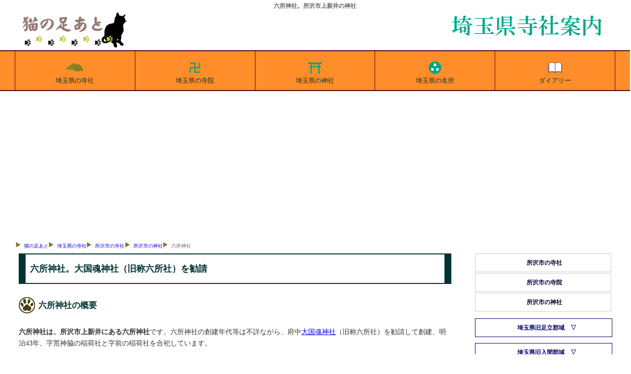

--- FILE ---
content_type: text/html
request_url: https://tesshow.jp/saitama/tokorozawa/shrine_karai_roksho.html
body_size: 6320
content:
<!doctype html>
<html lang="ja">
<head>
<meta charset="UTF-8">
<title>六所神社。所沢市上新井の神社</title>
<meta name="description" content="六所神社。所沢市上新井にある六所神社の由緒と所蔵の文化財等を、新編武蔵風土記稿等からの引用を交えて案内。大国魂神社（旧称六所社）を勧請">
<meta name="keywords" content="上新井,六所神社,所沢市,">
<meta name="viewport" content="width=device-width, maximum-scal=1.0, minimun-scale=0.5, user-scalable=yes, initial-scale=1.0">
<meta property="og:type" content="article">
<meta property="og:site_name" content="猫の足あと">
<meta property="og:locale" content="ja">
<meta property="og:url" content="https://tesshow.jp/saitama/tokorozawa/shrine_karai_roksho.html">
<meta property="og:image" content="https://tesshow.jp/saitama/tokorozawa/images/shrine/karai_roksho.jpg">
<meta property="og:title" content="六所神社。所沢市上新井の神社">
<meta property="og:description" content="六所神社。所沢市上新井にある六所神社の由緒と所蔵の文化財等を、新編武蔵風土記稿等からの引用を交えて案内。大国魂神社（旧称六所社）を勧請">
<meta property="fb:app_id" content="365022416918822">
<meta content="@twitter_acount" name="twitter:tesshoww">
<link href="../../css/common_202204.css" rel="stylesheet" type="text/css">
<link rel="icon" href="https://tesshow.jp/images/trademark.ico" type="images/gif">
<link rel="apple-touch-icon" sizes="128x128" href="https://tesshow.jp/images/touch-icon.ico" type="images/gif">
<script async src="https://pagead2.googlesyndication.com/pagead/js/adsbygoogle.js?client=ca-pub-0095367165812120" crossorigin="anonymous"></script>
<!--[if lt IE 9]>
<script src="http://html5shiv.googlecode.com/svn/trunk/html5.js"></script>
<script src="http://css3-mediaqueries-js.googlecode.com/svn/trunk/css3-mediaqueries.js"></script>
<![endif]-->
</head>
<body>
<header>
	<h1>六所神社。所沢市上新井の神社</h1>
	<a href="/"><img src="../../images/trademark.png" class="titlelogo" alt="東京都・首都圏の寺社データベース猫の足あと"></a>
	<a href="/saitama/"><img src="../images/neko_saitama.png" class="areatitle" alt="猫の足あとによる埼玉県寺社案内"></a>
</header>
<!--Start navigation menu -->
<nav>
<div id="mmenu" class="clearfix">
	<ul>
	<li><a href="/saitama/"><img src="/saitama/images/saitama_index.svg" width="40" height="40" style="margin:0px auto; display:block;" alt="埼玉県の寺社">埼玉県の寺社</a></li>
	<li><a href="/saitama/temple_index.html"><img src="/saitama/images/saitama_temple.svg" width="40" height="40" style="margin:0px auto; display:block;" alt="埼玉県の寺院">埼玉県の寺院</a></li>
	<li><a href="/saitama/shrine_index.html"><img src="/saitama/images/saitama_shrine.svg" width="40" height="40" style="margin:0px auto; display:block;" alt="埼玉県の神社">埼玉県の神社</a></li>
	<li><a href="/saitama/sight_index.html"><img src="/saitama/images/saitama_spot.svg" width="40" height="40" style="margin:0px auto; display:block;" alt="埼玉県の名所旧跡">埼玉県の名所</a></li>
	<li class="cut"><a href="https://www.tesshow.net/"><img src="/saitama/images/saitama_diary.svg" width="40" height="40" style="margin:0px auto; display:block;" alt="猫の足あとダイアリー">ダイアリー</a></li>
	</ul>
</div>
</nav>
<div class="mainwrap clearfix">
<div id="navi">
	<ul>
		<li><a href="/">猫の足あと</a></li>
		<li><a href="/saitama/">埼玉県の寺社</a></li>
		<li><a href="/saitama/tokorozawa/">所沢市の寺社</a></li>
		<li><a href="shrine_index.html">所沢市の神社</a></li>
		<li>六所神社</li>
	</ul>
</div>
<!--Start main area -->
<article>
<div id="main">
<p class="heading">六所神社。大国魂神社（旧称六所社）を勧請</p>
<h2 class="footprint">六所神社の概要</h2>
<p><strong>六所神社は、所沢市上新井にある六所神社</strong>です。六所神社の創建年代等は不詳ながら、府中<a href="../../tama/fuchukunitachi/shrine_fuchu_okuni.html">大国魂神社</a>（旧称六所社）を勧請して創建、明治43年、字荒神脇の稲荷社と字前の稲荷社を合祀しています。</p>
	<img src="images/shrine/karai_roksho2s.jpg" with="240px" height="180px" loading="lazy" alt="六所神社" class="frame">
	<table id="summary">
	<caption>六所神社の概要</caption>
	<tr>
		<th>社号</th>
		<td>六所神社</td>
	</tr>
	<tr>
		<th>祭神</th>
		<td>小野大神、小河大神、氷川大神、秩父大神、金佐奈大神、杉山大神</td>
	</tr>
	<tr>
		<th>相殿</th>
		<td>-</td>
	</tr>
	<tr>
		<th>境内社</th>
		<td>御嶽社、八雲・養蚕神社</td>
	</tr>
	<tr>
		<th>祭日</th>
		<td>-</td>
	</tr>
	<tr>
		<th>住所</th>
		<td>所沢市上新井２－６－８</td>
	</tr>
	<tr>
		<th>備考</th>
		<td>-</td>
	</tr>
	</table>
	<hr>
		<ul class="pictlist">
		<li><a href="images/shrine/karai_roksho1.jpg" class="luminous">
		<img src="images/shrine/karai_roksho1s.jpg" with="100%" height="auto" loading="lazy" alt="六所神社鳥居">六所神社鳥居</a></li>
		<li><a href="images/shrine/karai_roksho2.jpg" class="luminous">
		<img src="images/shrine/karai_roksho2s.jpg" with="100%" height="auto" loading="lazy" alt="六所神社社殿">六所神社社殿</a></li>
		<li><a href="images/shrine/karai_roksho3.jpg" class="luminous">
		<img src="images/shrine/karai_roksho3s.jpg" with="100%" height="auto" loading="lazy" alt="境内社御嶽社、八雲・養蚕神社">境内社御嶽社、八雲・養蚕神社</a></li>
	</ul>
	<link rel="stylesheet" href="../../css/luminous-basic.css">
	<script src="../../js/Luminous.min.js"></script>
	<script>
		new LuminousGallery(document.querySelectorAll('.luminous'));
		var galleryOpts = {arrowNavigation: true,};
	</script>
	<br class="clear">
	<hr>
<h2 class="footprint">六所神社の由緒</h2>
<p>六所神社の創建年代等は不詳ながら、府中<a href="../../tama/fuchukunitachi/shrine_fuchu_okuni.html">大国魂神社</a>（旧称六所社）を勧請して創建、明治43年、字荒神脇の稲荷社と字前の稲荷社を合祀しています。</p>
<h3 class="greenbtn">新編武蔵風土記稿による六所神社の由緒</h3>
<blockquote class="borderr">
（上新井村）六所社<br>
當國府中の六所を勧請すと云、鏡劔玉の三種を木にて作り神體とす、<a href="temple_karai_fmon.html">普門院</a>の持。（新編武蔵風土記稿より）</blockquote>
<h3 class="greenbtn">「埼玉の神社」による六所神社の由緒</h3>
<blockquote class="borderr">
六所神社＜所沢市上新井六八二（上新井字六所脇）＞<br>
鎮座地上新井の地名は、『風土記稿』によると弘法大師がこの村に立ち寄って水を乞うた時、女主は機織りを止めて、はるか離れた水場から水を汲んで大師にすすめところ、大師は村の水の便が悪いことを哀れみ、良き水をと念じて杖で地面を突き、ここを掘るようにと言い置いて立ち去ったため、村人はそこに井戸を掘って水を得た故事から来たという。これは村が水利不便なることを物語るものであろう。当地に社を勧請したことも、豊かな村を築かんとする切実な村人の祈りが込められていたと考えられる。<br>
社の創立は、社記によると武蔵野を開発した神を祀る府中の<a href="../../tama/fuchukunitachi/shrine_fuchu_okuni.html">大国魂神社</a>を勧請し、神体に鏡・剣・玉の三種を木で造り、奉斎したと伝えている。本社の<a href="../../tama/fuchukunitachi/shrine_fuchu_okuni.html">大国魂神社</a>は武蔵大国魂神のほかに国内の諸神中、特に由緒顕著なる一宮から六宮に至る六社を奉祀していることから六所宮とも称し、当社もこれに倣って六所神社と呼ぶ。<br>
別当は、真言宗上洗山<a href="temple_karai_fmon.html">普門院</a>無量寺で神仏分離まで社を管理し、その後、当社は神職を置くようになった。<br>
本殿は千鳥破風付きの一間社流造りで、壁面の木彫は立派なものである。これは明治初めに現在の東京都瑞穂町から来た宮大工が<a href="temple_karai_fmon.html">普門院</a>で三年の歳月をかけて完成したものである。<br>
明治四三年、字荒神脇の稲荷社と字前の稲荷社を合祀した。（「埼玉の神社」より）</blockquote>
﻿<script async src="https://pagead2.googlesyndication.com/pagead/js/adsbygoogle.js"></script>
<!-- main_resp -->
<ins class="adsbygoogle"
     style="display:block"
     data-ad-client="ca-pub-0095367165812120"
     data-ad-slot="3400133562"
     data-ad-format="auto"></ins>
<script>
(adsbygoogle = window.adsbygoogle || []).push({});
</script>
<h4 class="bulebox">六所神社の周辺図</h4>
<iframe src="https://www.google.com/maps/embed?pb=!1m18!1m12!1m3!1d3236.3081315540057!2d139.45298824999998!3d35.79236809999998!2m3!1f0!2f0!3f0!3m2!1i1024!2i768!4f13.1!3m3!1m2!1s0x6018dde43e2dc63f%3A0x981a4fdc7fb93aa2!2z5YWt5omA56We56S-!5e0!3m2!1sja!2sjp!4v1401873484043" width="100%" height="420" style="border:0;" allowfullscreen="" loading="lazy"></iframe>
<hr>
<h4>参考資料</h4>
<ul class="plain">
  <li>新編武蔵風土記稿</li>
  <li>「埼玉の神社」（埼玉県神社庁）</li>
</ul>
<hr>
﻿<script async src="https://pagead2.googlesyndication.com/pagead/js/adsbygoogle.js"></script>
<!-- related_content -->
<ins class="adsbygoogle"
     style="display:block"
     data-ad-client="ca-pub-0095367165812120"
     data-ad-slot="4613773965"
     data-ad-format="autorelaxed"></ins>
<script>
(adsbygoogle = window.adsbygoogle || []).push({});
</script>
</div>
</article>
<!--Start menu area -->
<div id="side" class="clearfix">
<aside>

<ul>
<li><a href="../tokorozawa/">所沢市の寺社</a></li>
<li><a href="../tokorozawa/temple_index.html">所沢市の寺院</a></li>
<li><a href="../tokorozawa/shrine_index.html">所沢市の神社</a></li>
</ul>

<h5 class="menubox" onClick="obj=document.getElementById('adachi').style; obj.display=(obj.display=='none')?'block':'none';"><a class="menubtn" style="cursor:pointer;">埼玉県旧足立郡域</a></h5>
<ul id="adachi" style="display:none;clear:both;">
<li><a href="../saitama/">さいたま市の寺社</a></li>
<li><a href="../saitama/temple_index.html">さいたま市の寺院</a></li>
<li><a href="../saitama/shrine_index.html">さいたま市の神社</a></li>
<li><a href="../kawaguchi/">川口市の寺社</a></li>
<li><a href="../kawaguchi/temple_index.html">川口市の寺院</a></li>
<li><a href="../kawaguchi/shrine_index.html">川口市の神社</a></li>
<li><a href="../warabi/">蕨市・戸田市の寺社</a></li>
<li><a href="../warabi/temple_index.html">蕨市・戸田市の寺院</a></li>
<li><a href="../warabi/shrine_index.html">蕨市・戸田市の神社</a></li>
<li><a href="../souka/">草加市・八潮市の寺社</a></li>
<li><a href="../souka/temple_index.html">草加市・八潮市の寺院</a></li>
<li><a href="../souka/shrine_index.html">草加市・八潮市の神社</a></li>
<li><a href="../ageo/">上尾市の寺社</a></li>
<li><a href="../ageo/temple_index.html">上尾市の寺院</a></li>
<li><a href="../ageo/shrine_index.html">上尾市の神社</a></li>
<li><a href="../okegawa/">桶川市の寺社</a></li>
<li><a href="../okegawa/temple_index.html">桶川市の寺院</a></li>
<li><a href="../okegawa/shrine_index.html">桶川市の神社</a></li>
<li><a href="../kitamoto/">北本市の寺社</a></li>
<li><a href="../kitamoto/temple_index.html">北本市の寺院</a></li>
<li><a href="../kitamoto/shrine_index.html">北本市の神社</a></li>
<li><a href="../konosu/">鴻巣市の寺社</a></li>
<li><a href="../konosu/temple_index.html">鴻巣市の寺院</a></li>
<li><a href="../konosu/shrine_index.html">鴻巣市の神社</a></li>
<li><a href="../ina/">伊奈町の寺社</a></li>
<li><a href="../ina/temple_index.html">伊奈町の寺院</a></li>
<li><a href="../ina/shrine_index.html">伊奈町の神社</a></li>
</ul>

<h5 class="menubox" onClick="obj=document.getElementById('iruma').style; obj.display=(obj.display=='none')?'block':'none';"><a class="menubtn" style="cursor:pointer;">埼玉県旧入間郡域</a></h5>
<ul id="iruma" style="display:none;clear:both;">
<li><a href="../kawagoe/">川越市の寺社</a></li>
<li><a href="../kawagoe/temple_index.html">川越市の寺院</a></li>
<li><a href="../kawagoe/shrine_index.html">川越市の神社</a></li>
<li><a href="../tokorozawa/">所沢市の寺社</a></li>
<li><a href="../tokorozawa/temple_index.html">所沢市の寺院</a></li>
<li><a href="../tokorozawa/shrine_index.html">所沢市の神社</a></li>
<li><a href="../asaka/">朝霞市・志木市の寺社</a></li>
<li><a href="../asaka/temple_index.html">朝霞市・志木市の寺院</a></li>
<li><a href="../asaka/shrine_index.html">朝霞市・志木市の神社</a></li>
<li><a href="../niza/">新座市・和光市の寺社</a></li>
<li><a href="../niza/temple_index.html">新座市・和光市の寺院</a></li>
<li><a href="../niza/shrine_index.html">新座市・和光市の神社</a></li>
<li><a href="../sayamairuma/">狭山市・入間市の寺社</a></li>
<li><a href="../sayamairuma/temple_index.html">狭山市・入間市の寺院</a></li>
<li><a href="../sayamairuma/shrine_index.html">狭山市・入間市の神社</a></li>
<li><a href="../fujimi/">富士見市・ふじみ野市の寺社</a></li>
<li><a href="../fujimi/temple_index.html">富士見市・ふじみ野市の寺院</a></li>
<li><a href="../fujimi/shrine_index.html">富士見市・ふじみ野市の神社</a></li>
<li><a href="../hanno/">飯能市の寺社</a></li>
<li><a href="../hanno/temple_index.html">飯能市の寺院</a></li>
<li><a href="../hanno/shrine_index.html">飯能市の神社</a></li>
<li><a href="../hidaka/">日高市の寺社</a></li>
<li><a href="../hidaka/temple_index.html">日高市の寺院</a></li>
<li><a href="../hidaka/shrine_index.html">日高市の神社</a></li>
<li><a href="../sakado/">坂戸市・鶴ヶ島市の寺社</a></li>
<li><a href="../sakado/temple_index.html">坂戸市・鶴ヶ島市の寺院</a></li>
<li><a href="../sakado/shrine_index.html">坂戸市・鶴ヶ島市の神社</a></li>
<li><a href="../irumagun/">毛呂山町・三芳町の寺社</a></li>
<li><a href="../irumagun/temple_index.html">毛呂山町・三芳町の寺院</a></li>
<li><a href="../irumagun/shrine_index.html">毛呂山町・三芳町の神社</a></li>
<li><a href="../ogose/">入間郡越生町の寺社</a></li>
<li><a href="../ogose/temple_index.html">入間郡越生町の寺院</a></li>
<li><a href="../ogose/shrine_index.html">入間郡越生町の神社</a></li>
</ul>

<h5 class="menubox" onClick="obj=document.getElementById('sakitama').style; obj.display=(obj.display=='none')?'block':'none';"><a class="menubtn" style="cursor:pointer;">埼玉県旧埼玉郡域</a></h5>
<ul id="sakitama" style="display:none;clear:both;">
<li><a href="../koshigaya/">越谷市の寺社</a></li>
<li><a href="../koshigaya/temple_index.html">越谷市の寺院</a></li>
<li><a href="../koshigaya/shrine_index.html">越谷市の神社</a></li>
<li><a href="../kasukabe/">春日部市の寺社</a></li>
<li><a href="../kasukabe/temple_index.html">春日部市の寺院</a></li>
<li><a href="../kasukabe/shrine_index.html">春日部市の神社</a></li>
<li><a href="../hasuda/">蓮田市の寺社</a></li>
<li><a href="../hasuda/temple_index.html">蓮田市の寺院</a></li>
<li><a href="../hasuda/shrine_index.html">蓮田市の神社</a></li>
<li><a href="../ssaitama/">白岡市・宮代町の寺社</a></li>
<li><a href="../ssaitama/temple_index.html">白岡市・宮代町の寺院</a></li>
<li><a href="../ssaitama/shrine_index.html">白岡市・宮代町の神社</a></li>
<li><a href="../kuki/">久喜市の寺社</a></li>
<li><a href="../kuki/temple_index.html">久喜市の寺院</a></li>
<li><a href="../kuki/shrine_index.html">久喜市の神社</a></li>
<li><a href="../kazo/">加須市の寺社</a></li>
<li><a href="../kazo/temple_index.html">加須市の寺院</a></li>
<li><a href="../kazo/shrine_index.html">加須市の神社</a></li>
<li><a href="../hanyu/">羽生市の寺社</a></li>
<li><a href="../hanyu/temple_index.html">羽生市の寺院</a></li>
<li><a href="../hanyu/shrine_index.html">羽生市の神社</a></li>
<li><a href="../gyoda/">行田市の寺社</a></li>
<li><a href="../gyoda/temple_index.html">行田市の寺院</a></li>
<li><a href="../gyoda/shrine_index.html">行田市の神社</a></li>
</ul>

<h5 class="menubox" onClick="obj=document.getElementById('kazsika').style; obj.display=(obj.display=='none')?'block':'none';"><a class="menubtn" style="cursor:pointer;">埼玉県旧北葛飾郡域</a></h5>
<ul id="kazsika" style="display:none;clear:both;">
<li><a href="../misato/">三郷市・吉川市の寺社</a></li>
<li><a href="../misato/temple_index.html">三郷市・吉川市の寺院</a></li>
<li><a href="../misato/shrine_index.html">三郷市・吉川市の神社</a></li>
<li><a href="../satte/">幸手市の寺社</a></li>
<li><a href="../satte/temple_index.html">幸手市の寺院</a></li>
<li><a href="../satte/shrine_index.html">幸手市の神社</a></li>
<li><a href="../nkatsushika/">北葛飾郡の寺社</a></li>
<li><a href="../nkatsushika/temple_index.html">北葛飾郡の寺院</a></li>
<li><a href="../nkatsushika/shrine_index.html">北葛飾郡の神社</a></li>
</ul>

<h5 class="menubox" onClick="obj=document.getElementById('osato').style; obj.display=(obj.display=='none')?'block':'none';"><a class="menubtn" style="cursor:pointer;">埼玉県旧大里郡・児玉郡域</a></h5>
<ul id="osato" style="display:none;clear:both;">
<li><a href="../kumagaya/">熊谷市の寺社</a></li>
<li><a href="../kumagaya/temple_index.html">熊谷市の寺院</a></li>
<li><a href="../kumagaya/shrine_index.html">熊谷市の神社</a></li>
<li><a href="../fukaya/">深谷市の寺社</a></li>
<li><a href="../fukaya/temple_index.html">深谷市の寺院</a></li>
<li><a href="../fukaya/shrine_index.html">深谷市の神社</a></li>
<li><a href="../yorii/">大里郡寄居町の寺社</a></li>
<li><a href="../yorii/temple_index.html">大里郡寄居町の寺院</a></li>
<li><a href="../yorii/shrine_index.html">大里郡寄居町の神社</a></li>
<li><a href="../honjo/">本庄市の寺社</a></li>
<li><a href="../honjo/temple_index.html">本庄市の寺院</a></li>
<li><a href="../honjo/shrine_index.html">本庄市の神社</a></li>
<li><a href="../kodama/">児玉郡の寺社</a></li>
<li><a href="../kodama/temple_index.html">児玉郡の寺院</a></li>
<li><a href="../kodama/shrine_index.html">児玉郡の神社</a></li>
</ul>

<h5 class="menubox" onClick="obj=document.getElementById('hiki').style; obj.display=(obj.display=='none')?'block':'none';"><a class="menubtn" style="cursor:pointer;">埼玉県旧比企郡域</a></h5>
<ul id="hiki" style="display:none;clear:both;">
<li><a href="../ematsuyama/">東松山市の寺社</a></li>
<li><a href="../ematsuyama/temple_index.html">東松山市の寺院</a></li>
<li><a href="../ematsuyama/shrine_index.html">東松山市の神社</a></li>
<li><a href="../yoshimi/">比企郡吉見町の寺社</a></li>
<li><a href="../yoshimi/temple_index.html">比企郡吉見町の寺院</a></li>
<li><a href="../yoshimi/shrine_index.html">比企郡吉見町の神社</a></li>
<li><a href="../kawajima/">比企郡川島町の寺社</a></li>
<li><a href="../kawajima/temple_index.html">比企郡川島町の寺院</a></li>
<li><a href="../kawajima/shrine_index.html">比企郡川島町の神社</a></li>
<li><a href="../hatoyama/">比企郡鳩山町の寺社</a></li>
<li><a href="../hatoyama/temple_index.html">比企郡鳩山町の寺院</a></li>
<li><a href="../hatoyama/shrine_index.html">比企郡鳩山町の神社</a></li>
<li><a href="../ranzan/">比企郡嵐山町の寺社</a></li>
<li><a href="../ranzan/temple_index.html">比企郡嵐山町の寺院</a></li>
<li><a href="../ranzan/shrine_index.html">比企郡嵐山町の神社</a></li>
<li><a href="../namegawa/">比企郡滑川町の寺社</a></li>
<li><a href="../namegawa/temple_index.html">比企郡滑川町の寺院</a></li>
<li><a href="../namegawa/shrine_index.html">比企郡滑川町の神社</a></li>
<li><a href="../ogawa/">比企郡小川町の寺社</a></li>
<li><a href="../ogawa/temple_index.html">比企郡小川町の寺院</a></li>
<li><a href="../ogawa/shrine_index.html">比企郡小川町の神社</a></li>
<li><a href="../tokigawa/">比企郡ときがわ町の寺社</a></li>
<li><a href="../tokigawa/temple_index.html">比企郡ときがわ町の寺院</a></li>
<li><a href="../tokigawa/shrine_index.html">比企郡ときがわ町の神社</a></li>
</ul>

<h5 class="menubox" onClick="obj=document.getElementById('chichivv').style; obj.display=(obj.display=='none')?'block':'none';"><a class="menubtn" style="cursor:pointer;">秩父地方</a></h5>
<ul id="chichivv" style="display:none;clear:both;">
<li><a href="../chichibu/">秩父市の寺社</a></li>
<li><a href="../chichibu/temple_index.html">秩父市の寺院</a></li>
<li><a href="../chichibu/shrine_index.html">秩父市の神社</a></li>
<li><a href="../chichibugun/">秩父郡の寺社</a></li>
<li><a href="../chichibugun/temple_index.html">秩父郡の寺院</a></li>
<li><a href="../chichibugun/shrine_index.html">秩父郡の神社</a></li>
</ul>

</aside>
<!--finish menu area -->

<!--Start commercial area -->
<aside>

<!-- right_saitama -->
<ins class="adsbygoogle"
     style="display:block"
     data-ad-client="ca-pub-0095367165812120"
     data-ad-slot="8460847968"
     data-ad-format="auto"></ins>
<script>
(adsbygoogle = window.adsbygoogle || []).push({});
</script><br class="clear">
	<div id="sougisupport">
	<p class="sphrase">葬儀相談・葬儀社紹介</p>
	<p class="stitle"><a href="https://www.sougisupport.net/area/city_tokorozawa.html">所沢市の葬儀</a></p>
	</div>


</aside>
<!--finish commercial area -->

</div>
</div>

<!--Footer area -->
<footer>
<p class="copyright">猫の足あと｜東京都・首都圏の寺社情報サイト</p>
<div id="footwrap">
	<ul>
		<li><a href="/">東京都の寺社</a></li>
		<li><a href="/temple_index.html">東京都の寺院</a></li>
		<li><a href="/shrine_index.html">東京都の神社</a></li>
		<li><a href="/tama/">多摩地区の寺社</a></li>
		<li><a href="/tama/temple_index.html">多摩地区の寺院</a></li>
		<li><a href="/tama/shrine_index.html">多摩地区の神社</a></li>
	</ul>
	<ul>
		<li><a href="/kanagawa/">神奈川県の寺社</a></li>
		<li><a href="/kanagawa/temple_index.html">神奈川県の寺院</a></li>
		<li><a href="/kanagawa/shrine_index.html">神奈川県の神社</a></li>
		<li><a href="/yokohama/">横浜市の寺社</a></li>
		<li><a href="/yokohama/temple_index.html">横浜市の寺院</a></li>
		<li><a href="/yokohama/shrine_index.html">横浜市の神社</a></li>
	</ul>
	<ul>
		<li><a href="/saitama/">埼玉県の寺社</a></li>
		<li><a href="/saitama/temple_index.html">埼玉県の寺院</a></li>
		<li><a href="/saitama/shrine_index.html">埼玉県の神社</a></li>
		<li><a href="/chiba/">千葉県の寺社</a></li>
		<li><a href="/chiba/temple_index.html">千葉県の寺院</a></li>
		<li><a href="/chiba/shrine_index.html">千葉県の神社</a></li>
	</ul>
	<ul>
		<li><a href="/gallary/">首都圏外の寺社</a></li>
		<li><a href="/gallary/iwate/">岩手県の寺社</a></li>
		<li><a href="/gallary/hiroshima/">広島県の寺社</a></li>
		<li><a href="/gallary/fkshima/aiz/">会津地方の寺社</a></li>
		<li><a href="/profile.html">猫の足あとについて</a></li>
		<li><a href="/inquiry/">お問合わせ</a></li>
	</ul>
</div>
</footer>
<!-- Global site tag (gtag.js) - Google Analytics -->
<script async src="https://www.googletagmanager.com/gtag/js?id=UA-5953246-1"></script>
<script>
  window.dataLayer = window.dataLayer || [];
  function gtag(){dataLayer.push(arguments);}
  gtag('js', new Date());

  gtag('config', 'UA-5953246-1');
</script>
</body>
</html>

--- FILE ---
content_type: text/html; charset=utf-8
request_url: https://www.google.com/recaptcha/api2/aframe
body_size: 267
content:
<!DOCTYPE HTML><html><head><meta http-equiv="content-type" content="text/html; charset=UTF-8"></head><body><script nonce="Tr7RIVu7qd9yS0whtPA_VQ">/** Anti-fraud and anti-abuse applications only. See google.com/recaptcha */ try{var clients={'sodar':'https://pagead2.googlesyndication.com/pagead/sodar?'};window.addEventListener("message",function(a){try{if(a.source===window.parent){var b=JSON.parse(a.data);var c=clients[b['id']];if(c){var d=document.createElement('img');d.src=c+b['params']+'&rc='+(localStorage.getItem("rc::a")?sessionStorage.getItem("rc::b"):"");window.document.body.appendChild(d);sessionStorage.setItem("rc::e",parseInt(sessionStorage.getItem("rc::e")||0)+1);localStorage.setItem("rc::h",'1768867519630');}}}catch(b){}});window.parent.postMessage("_grecaptcha_ready", "*");}catch(b){}</script></body></html>